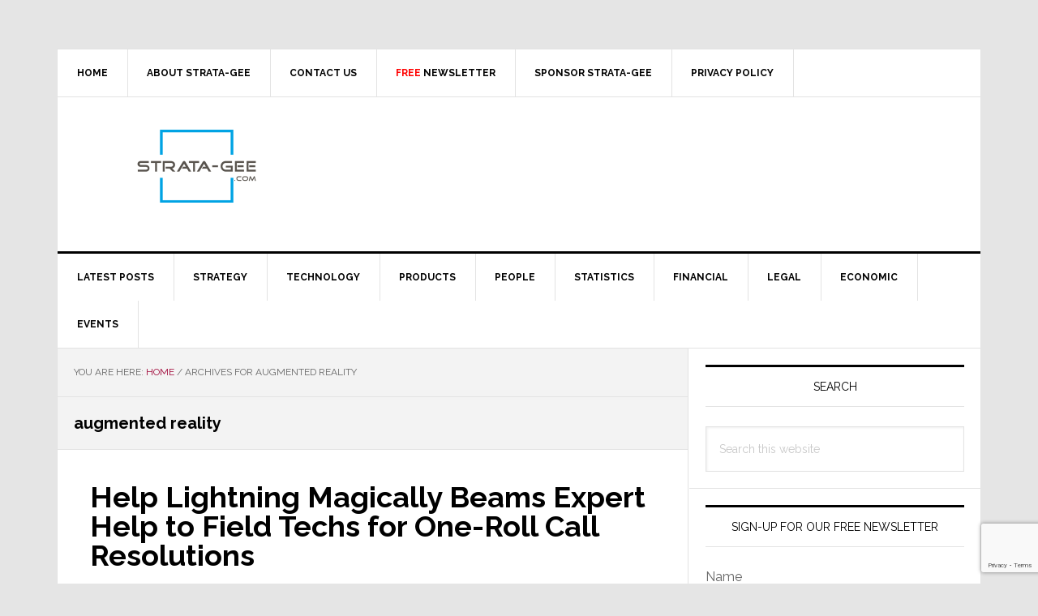

--- FILE ---
content_type: text/html; charset=utf-8
request_url: https://www.google.com/recaptcha/api2/anchor?ar=1&k=6LeZ-cYqAAAAAOQ3SQKDAeaxjUgr_ZflG9rRL-7V&co=aHR0cHM6Ly93d3cuc3RyYXRhLWdlZS5jb206NDQz&hl=en&v=PoyoqOPhxBO7pBk68S4YbpHZ&size=invisible&anchor-ms=20000&execute-ms=30000&cb=g75z8nlx2icm
body_size: 49096
content:
<!DOCTYPE HTML><html dir="ltr" lang="en"><head><meta http-equiv="Content-Type" content="text/html; charset=UTF-8">
<meta http-equiv="X-UA-Compatible" content="IE=edge">
<title>reCAPTCHA</title>
<style type="text/css">
/* cyrillic-ext */
@font-face {
  font-family: 'Roboto';
  font-style: normal;
  font-weight: 400;
  font-stretch: 100%;
  src: url(//fonts.gstatic.com/s/roboto/v48/KFO7CnqEu92Fr1ME7kSn66aGLdTylUAMa3GUBHMdazTgWw.woff2) format('woff2');
  unicode-range: U+0460-052F, U+1C80-1C8A, U+20B4, U+2DE0-2DFF, U+A640-A69F, U+FE2E-FE2F;
}
/* cyrillic */
@font-face {
  font-family: 'Roboto';
  font-style: normal;
  font-weight: 400;
  font-stretch: 100%;
  src: url(//fonts.gstatic.com/s/roboto/v48/KFO7CnqEu92Fr1ME7kSn66aGLdTylUAMa3iUBHMdazTgWw.woff2) format('woff2');
  unicode-range: U+0301, U+0400-045F, U+0490-0491, U+04B0-04B1, U+2116;
}
/* greek-ext */
@font-face {
  font-family: 'Roboto';
  font-style: normal;
  font-weight: 400;
  font-stretch: 100%;
  src: url(//fonts.gstatic.com/s/roboto/v48/KFO7CnqEu92Fr1ME7kSn66aGLdTylUAMa3CUBHMdazTgWw.woff2) format('woff2');
  unicode-range: U+1F00-1FFF;
}
/* greek */
@font-face {
  font-family: 'Roboto';
  font-style: normal;
  font-weight: 400;
  font-stretch: 100%;
  src: url(//fonts.gstatic.com/s/roboto/v48/KFO7CnqEu92Fr1ME7kSn66aGLdTylUAMa3-UBHMdazTgWw.woff2) format('woff2');
  unicode-range: U+0370-0377, U+037A-037F, U+0384-038A, U+038C, U+038E-03A1, U+03A3-03FF;
}
/* math */
@font-face {
  font-family: 'Roboto';
  font-style: normal;
  font-weight: 400;
  font-stretch: 100%;
  src: url(//fonts.gstatic.com/s/roboto/v48/KFO7CnqEu92Fr1ME7kSn66aGLdTylUAMawCUBHMdazTgWw.woff2) format('woff2');
  unicode-range: U+0302-0303, U+0305, U+0307-0308, U+0310, U+0312, U+0315, U+031A, U+0326-0327, U+032C, U+032F-0330, U+0332-0333, U+0338, U+033A, U+0346, U+034D, U+0391-03A1, U+03A3-03A9, U+03B1-03C9, U+03D1, U+03D5-03D6, U+03F0-03F1, U+03F4-03F5, U+2016-2017, U+2034-2038, U+203C, U+2040, U+2043, U+2047, U+2050, U+2057, U+205F, U+2070-2071, U+2074-208E, U+2090-209C, U+20D0-20DC, U+20E1, U+20E5-20EF, U+2100-2112, U+2114-2115, U+2117-2121, U+2123-214F, U+2190, U+2192, U+2194-21AE, U+21B0-21E5, U+21F1-21F2, U+21F4-2211, U+2213-2214, U+2216-22FF, U+2308-230B, U+2310, U+2319, U+231C-2321, U+2336-237A, U+237C, U+2395, U+239B-23B7, U+23D0, U+23DC-23E1, U+2474-2475, U+25AF, U+25B3, U+25B7, U+25BD, U+25C1, U+25CA, U+25CC, U+25FB, U+266D-266F, U+27C0-27FF, U+2900-2AFF, U+2B0E-2B11, U+2B30-2B4C, U+2BFE, U+3030, U+FF5B, U+FF5D, U+1D400-1D7FF, U+1EE00-1EEFF;
}
/* symbols */
@font-face {
  font-family: 'Roboto';
  font-style: normal;
  font-weight: 400;
  font-stretch: 100%;
  src: url(//fonts.gstatic.com/s/roboto/v48/KFO7CnqEu92Fr1ME7kSn66aGLdTylUAMaxKUBHMdazTgWw.woff2) format('woff2');
  unicode-range: U+0001-000C, U+000E-001F, U+007F-009F, U+20DD-20E0, U+20E2-20E4, U+2150-218F, U+2190, U+2192, U+2194-2199, U+21AF, U+21E6-21F0, U+21F3, U+2218-2219, U+2299, U+22C4-22C6, U+2300-243F, U+2440-244A, U+2460-24FF, U+25A0-27BF, U+2800-28FF, U+2921-2922, U+2981, U+29BF, U+29EB, U+2B00-2BFF, U+4DC0-4DFF, U+FFF9-FFFB, U+10140-1018E, U+10190-1019C, U+101A0, U+101D0-101FD, U+102E0-102FB, U+10E60-10E7E, U+1D2C0-1D2D3, U+1D2E0-1D37F, U+1F000-1F0FF, U+1F100-1F1AD, U+1F1E6-1F1FF, U+1F30D-1F30F, U+1F315, U+1F31C, U+1F31E, U+1F320-1F32C, U+1F336, U+1F378, U+1F37D, U+1F382, U+1F393-1F39F, U+1F3A7-1F3A8, U+1F3AC-1F3AF, U+1F3C2, U+1F3C4-1F3C6, U+1F3CA-1F3CE, U+1F3D4-1F3E0, U+1F3ED, U+1F3F1-1F3F3, U+1F3F5-1F3F7, U+1F408, U+1F415, U+1F41F, U+1F426, U+1F43F, U+1F441-1F442, U+1F444, U+1F446-1F449, U+1F44C-1F44E, U+1F453, U+1F46A, U+1F47D, U+1F4A3, U+1F4B0, U+1F4B3, U+1F4B9, U+1F4BB, U+1F4BF, U+1F4C8-1F4CB, U+1F4D6, U+1F4DA, U+1F4DF, U+1F4E3-1F4E6, U+1F4EA-1F4ED, U+1F4F7, U+1F4F9-1F4FB, U+1F4FD-1F4FE, U+1F503, U+1F507-1F50B, U+1F50D, U+1F512-1F513, U+1F53E-1F54A, U+1F54F-1F5FA, U+1F610, U+1F650-1F67F, U+1F687, U+1F68D, U+1F691, U+1F694, U+1F698, U+1F6AD, U+1F6B2, U+1F6B9-1F6BA, U+1F6BC, U+1F6C6-1F6CF, U+1F6D3-1F6D7, U+1F6E0-1F6EA, U+1F6F0-1F6F3, U+1F6F7-1F6FC, U+1F700-1F7FF, U+1F800-1F80B, U+1F810-1F847, U+1F850-1F859, U+1F860-1F887, U+1F890-1F8AD, U+1F8B0-1F8BB, U+1F8C0-1F8C1, U+1F900-1F90B, U+1F93B, U+1F946, U+1F984, U+1F996, U+1F9E9, U+1FA00-1FA6F, U+1FA70-1FA7C, U+1FA80-1FA89, U+1FA8F-1FAC6, U+1FACE-1FADC, U+1FADF-1FAE9, U+1FAF0-1FAF8, U+1FB00-1FBFF;
}
/* vietnamese */
@font-face {
  font-family: 'Roboto';
  font-style: normal;
  font-weight: 400;
  font-stretch: 100%;
  src: url(//fonts.gstatic.com/s/roboto/v48/KFO7CnqEu92Fr1ME7kSn66aGLdTylUAMa3OUBHMdazTgWw.woff2) format('woff2');
  unicode-range: U+0102-0103, U+0110-0111, U+0128-0129, U+0168-0169, U+01A0-01A1, U+01AF-01B0, U+0300-0301, U+0303-0304, U+0308-0309, U+0323, U+0329, U+1EA0-1EF9, U+20AB;
}
/* latin-ext */
@font-face {
  font-family: 'Roboto';
  font-style: normal;
  font-weight: 400;
  font-stretch: 100%;
  src: url(//fonts.gstatic.com/s/roboto/v48/KFO7CnqEu92Fr1ME7kSn66aGLdTylUAMa3KUBHMdazTgWw.woff2) format('woff2');
  unicode-range: U+0100-02BA, U+02BD-02C5, U+02C7-02CC, U+02CE-02D7, U+02DD-02FF, U+0304, U+0308, U+0329, U+1D00-1DBF, U+1E00-1E9F, U+1EF2-1EFF, U+2020, U+20A0-20AB, U+20AD-20C0, U+2113, U+2C60-2C7F, U+A720-A7FF;
}
/* latin */
@font-face {
  font-family: 'Roboto';
  font-style: normal;
  font-weight: 400;
  font-stretch: 100%;
  src: url(//fonts.gstatic.com/s/roboto/v48/KFO7CnqEu92Fr1ME7kSn66aGLdTylUAMa3yUBHMdazQ.woff2) format('woff2');
  unicode-range: U+0000-00FF, U+0131, U+0152-0153, U+02BB-02BC, U+02C6, U+02DA, U+02DC, U+0304, U+0308, U+0329, U+2000-206F, U+20AC, U+2122, U+2191, U+2193, U+2212, U+2215, U+FEFF, U+FFFD;
}
/* cyrillic-ext */
@font-face {
  font-family: 'Roboto';
  font-style: normal;
  font-weight: 500;
  font-stretch: 100%;
  src: url(//fonts.gstatic.com/s/roboto/v48/KFO7CnqEu92Fr1ME7kSn66aGLdTylUAMa3GUBHMdazTgWw.woff2) format('woff2');
  unicode-range: U+0460-052F, U+1C80-1C8A, U+20B4, U+2DE0-2DFF, U+A640-A69F, U+FE2E-FE2F;
}
/* cyrillic */
@font-face {
  font-family: 'Roboto';
  font-style: normal;
  font-weight: 500;
  font-stretch: 100%;
  src: url(//fonts.gstatic.com/s/roboto/v48/KFO7CnqEu92Fr1ME7kSn66aGLdTylUAMa3iUBHMdazTgWw.woff2) format('woff2');
  unicode-range: U+0301, U+0400-045F, U+0490-0491, U+04B0-04B1, U+2116;
}
/* greek-ext */
@font-face {
  font-family: 'Roboto';
  font-style: normal;
  font-weight: 500;
  font-stretch: 100%;
  src: url(//fonts.gstatic.com/s/roboto/v48/KFO7CnqEu92Fr1ME7kSn66aGLdTylUAMa3CUBHMdazTgWw.woff2) format('woff2');
  unicode-range: U+1F00-1FFF;
}
/* greek */
@font-face {
  font-family: 'Roboto';
  font-style: normal;
  font-weight: 500;
  font-stretch: 100%;
  src: url(//fonts.gstatic.com/s/roboto/v48/KFO7CnqEu92Fr1ME7kSn66aGLdTylUAMa3-UBHMdazTgWw.woff2) format('woff2');
  unicode-range: U+0370-0377, U+037A-037F, U+0384-038A, U+038C, U+038E-03A1, U+03A3-03FF;
}
/* math */
@font-face {
  font-family: 'Roboto';
  font-style: normal;
  font-weight: 500;
  font-stretch: 100%;
  src: url(//fonts.gstatic.com/s/roboto/v48/KFO7CnqEu92Fr1ME7kSn66aGLdTylUAMawCUBHMdazTgWw.woff2) format('woff2');
  unicode-range: U+0302-0303, U+0305, U+0307-0308, U+0310, U+0312, U+0315, U+031A, U+0326-0327, U+032C, U+032F-0330, U+0332-0333, U+0338, U+033A, U+0346, U+034D, U+0391-03A1, U+03A3-03A9, U+03B1-03C9, U+03D1, U+03D5-03D6, U+03F0-03F1, U+03F4-03F5, U+2016-2017, U+2034-2038, U+203C, U+2040, U+2043, U+2047, U+2050, U+2057, U+205F, U+2070-2071, U+2074-208E, U+2090-209C, U+20D0-20DC, U+20E1, U+20E5-20EF, U+2100-2112, U+2114-2115, U+2117-2121, U+2123-214F, U+2190, U+2192, U+2194-21AE, U+21B0-21E5, U+21F1-21F2, U+21F4-2211, U+2213-2214, U+2216-22FF, U+2308-230B, U+2310, U+2319, U+231C-2321, U+2336-237A, U+237C, U+2395, U+239B-23B7, U+23D0, U+23DC-23E1, U+2474-2475, U+25AF, U+25B3, U+25B7, U+25BD, U+25C1, U+25CA, U+25CC, U+25FB, U+266D-266F, U+27C0-27FF, U+2900-2AFF, U+2B0E-2B11, U+2B30-2B4C, U+2BFE, U+3030, U+FF5B, U+FF5D, U+1D400-1D7FF, U+1EE00-1EEFF;
}
/* symbols */
@font-face {
  font-family: 'Roboto';
  font-style: normal;
  font-weight: 500;
  font-stretch: 100%;
  src: url(//fonts.gstatic.com/s/roboto/v48/KFO7CnqEu92Fr1ME7kSn66aGLdTylUAMaxKUBHMdazTgWw.woff2) format('woff2');
  unicode-range: U+0001-000C, U+000E-001F, U+007F-009F, U+20DD-20E0, U+20E2-20E4, U+2150-218F, U+2190, U+2192, U+2194-2199, U+21AF, U+21E6-21F0, U+21F3, U+2218-2219, U+2299, U+22C4-22C6, U+2300-243F, U+2440-244A, U+2460-24FF, U+25A0-27BF, U+2800-28FF, U+2921-2922, U+2981, U+29BF, U+29EB, U+2B00-2BFF, U+4DC0-4DFF, U+FFF9-FFFB, U+10140-1018E, U+10190-1019C, U+101A0, U+101D0-101FD, U+102E0-102FB, U+10E60-10E7E, U+1D2C0-1D2D3, U+1D2E0-1D37F, U+1F000-1F0FF, U+1F100-1F1AD, U+1F1E6-1F1FF, U+1F30D-1F30F, U+1F315, U+1F31C, U+1F31E, U+1F320-1F32C, U+1F336, U+1F378, U+1F37D, U+1F382, U+1F393-1F39F, U+1F3A7-1F3A8, U+1F3AC-1F3AF, U+1F3C2, U+1F3C4-1F3C6, U+1F3CA-1F3CE, U+1F3D4-1F3E0, U+1F3ED, U+1F3F1-1F3F3, U+1F3F5-1F3F7, U+1F408, U+1F415, U+1F41F, U+1F426, U+1F43F, U+1F441-1F442, U+1F444, U+1F446-1F449, U+1F44C-1F44E, U+1F453, U+1F46A, U+1F47D, U+1F4A3, U+1F4B0, U+1F4B3, U+1F4B9, U+1F4BB, U+1F4BF, U+1F4C8-1F4CB, U+1F4D6, U+1F4DA, U+1F4DF, U+1F4E3-1F4E6, U+1F4EA-1F4ED, U+1F4F7, U+1F4F9-1F4FB, U+1F4FD-1F4FE, U+1F503, U+1F507-1F50B, U+1F50D, U+1F512-1F513, U+1F53E-1F54A, U+1F54F-1F5FA, U+1F610, U+1F650-1F67F, U+1F687, U+1F68D, U+1F691, U+1F694, U+1F698, U+1F6AD, U+1F6B2, U+1F6B9-1F6BA, U+1F6BC, U+1F6C6-1F6CF, U+1F6D3-1F6D7, U+1F6E0-1F6EA, U+1F6F0-1F6F3, U+1F6F7-1F6FC, U+1F700-1F7FF, U+1F800-1F80B, U+1F810-1F847, U+1F850-1F859, U+1F860-1F887, U+1F890-1F8AD, U+1F8B0-1F8BB, U+1F8C0-1F8C1, U+1F900-1F90B, U+1F93B, U+1F946, U+1F984, U+1F996, U+1F9E9, U+1FA00-1FA6F, U+1FA70-1FA7C, U+1FA80-1FA89, U+1FA8F-1FAC6, U+1FACE-1FADC, U+1FADF-1FAE9, U+1FAF0-1FAF8, U+1FB00-1FBFF;
}
/* vietnamese */
@font-face {
  font-family: 'Roboto';
  font-style: normal;
  font-weight: 500;
  font-stretch: 100%;
  src: url(//fonts.gstatic.com/s/roboto/v48/KFO7CnqEu92Fr1ME7kSn66aGLdTylUAMa3OUBHMdazTgWw.woff2) format('woff2');
  unicode-range: U+0102-0103, U+0110-0111, U+0128-0129, U+0168-0169, U+01A0-01A1, U+01AF-01B0, U+0300-0301, U+0303-0304, U+0308-0309, U+0323, U+0329, U+1EA0-1EF9, U+20AB;
}
/* latin-ext */
@font-face {
  font-family: 'Roboto';
  font-style: normal;
  font-weight: 500;
  font-stretch: 100%;
  src: url(//fonts.gstatic.com/s/roboto/v48/KFO7CnqEu92Fr1ME7kSn66aGLdTylUAMa3KUBHMdazTgWw.woff2) format('woff2');
  unicode-range: U+0100-02BA, U+02BD-02C5, U+02C7-02CC, U+02CE-02D7, U+02DD-02FF, U+0304, U+0308, U+0329, U+1D00-1DBF, U+1E00-1E9F, U+1EF2-1EFF, U+2020, U+20A0-20AB, U+20AD-20C0, U+2113, U+2C60-2C7F, U+A720-A7FF;
}
/* latin */
@font-face {
  font-family: 'Roboto';
  font-style: normal;
  font-weight: 500;
  font-stretch: 100%;
  src: url(//fonts.gstatic.com/s/roboto/v48/KFO7CnqEu92Fr1ME7kSn66aGLdTylUAMa3yUBHMdazQ.woff2) format('woff2');
  unicode-range: U+0000-00FF, U+0131, U+0152-0153, U+02BB-02BC, U+02C6, U+02DA, U+02DC, U+0304, U+0308, U+0329, U+2000-206F, U+20AC, U+2122, U+2191, U+2193, U+2212, U+2215, U+FEFF, U+FFFD;
}
/* cyrillic-ext */
@font-face {
  font-family: 'Roboto';
  font-style: normal;
  font-weight: 900;
  font-stretch: 100%;
  src: url(//fonts.gstatic.com/s/roboto/v48/KFO7CnqEu92Fr1ME7kSn66aGLdTylUAMa3GUBHMdazTgWw.woff2) format('woff2');
  unicode-range: U+0460-052F, U+1C80-1C8A, U+20B4, U+2DE0-2DFF, U+A640-A69F, U+FE2E-FE2F;
}
/* cyrillic */
@font-face {
  font-family: 'Roboto';
  font-style: normal;
  font-weight: 900;
  font-stretch: 100%;
  src: url(//fonts.gstatic.com/s/roboto/v48/KFO7CnqEu92Fr1ME7kSn66aGLdTylUAMa3iUBHMdazTgWw.woff2) format('woff2');
  unicode-range: U+0301, U+0400-045F, U+0490-0491, U+04B0-04B1, U+2116;
}
/* greek-ext */
@font-face {
  font-family: 'Roboto';
  font-style: normal;
  font-weight: 900;
  font-stretch: 100%;
  src: url(//fonts.gstatic.com/s/roboto/v48/KFO7CnqEu92Fr1ME7kSn66aGLdTylUAMa3CUBHMdazTgWw.woff2) format('woff2');
  unicode-range: U+1F00-1FFF;
}
/* greek */
@font-face {
  font-family: 'Roboto';
  font-style: normal;
  font-weight: 900;
  font-stretch: 100%;
  src: url(//fonts.gstatic.com/s/roboto/v48/KFO7CnqEu92Fr1ME7kSn66aGLdTylUAMa3-UBHMdazTgWw.woff2) format('woff2');
  unicode-range: U+0370-0377, U+037A-037F, U+0384-038A, U+038C, U+038E-03A1, U+03A3-03FF;
}
/* math */
@font-face {
  font-family: 'Roboto';
  font-style: normal;
  font-weight: 900;
  font-stretch: 100%;
  src: url(//fonts.gstatic.com/s/roboto/v48/KFO7CnqEu92Fr1ME7kSn66aGLdTylUAMawCUBHMdazTgWw.woff2) format('woff2');
  unicode-range: U+0302-0303, U+0305, U+0307-0308, U+0310, U+0312, U+0315, U+031A, U+0326-0327, U+032C, U+032F-0330, U+0332-0333, U+0338, U+033A, U+0346, U+034D, U+0391-03A1, U+03A3-03A9, U+03B1-03C9, U+03D1, U+03D5-03D6, U+03F0-03F1, U+03F4-03F5, U+2016-2017, U+2034-2038, U+203C, U+2040, U+2043, U+2047, U+2050, U+2057, U+205F, U+2070-2071, U+2074-208E, U+2090-209C, U+20D0-20DC, U+20E1, U+20E5-20EF, U+2100-2112, U+2114-2115, U+2117-2121, U+2123-214F, U+2190, U+2192, U+2194-21AE, U+21B0-21E5, U+21F1-21F2, U+21F4-2211, U+2213-2214, U+2216-22FF, U+2308-230B, U+2310, U+2319, U+231C-2321, U+2336-237A, U+237C, U+2395, U+239B-23B7, U+23D0, U+23DC-23E1, U+2474-2475, U+25AF, U+25B3, U+25B7, U+25BD, U+25C1, U+25CA, U+25CC, U+25FB, U+266D-266F, U+27C0-27FF, U+2900-2AFF, U+2B0E-2B11, U+2B30-2B4C, U+2BFE, U+3030, U+FF5B, U+FF5D, U+1D400-1D7FF, U+1EE00-1EEFF;
}
/* symbols */
@font-face {
  font-family: 'Roboto';
  font-style: normal;
  font-weight: 900;
  font-stretch: 100%;
  src: url(//fonts.gstatic.com/s/roboto/v48/KFO7CnqEu92Fr1ME7kSn66aGLdTylUAMaxKUBHMdazTgWw.woff2) format('woff2');
  unicode-range: U+0001-000C, U+000E-001F, U+007F-009F, U+20DD-20E0, U+20E2-20E4, U+2150-218F, U+2190, U+2192, U+2194-2199, U+21AF, U+21E6-21F0, U+21F3, U+2218-2219, U+2299, U+22C4-22C6, U+2300-243F, U+2440-244A, U+2460-24FF, U+25A0-27BF, U+2800-28FF, U+2921-2922, U+2981, U+29BF, U+29EB, U+2B00-2BFF, U+4DC0-4DFF, U+FFF9-FFFB, U+10140-1018E, U+10190-1019C, U+101A0, U+101D0-101FD, U+102E0-102FB, U+10E60-10E7E, U+1D2C0-1D2D3, U+1D2E0-1D37F, U+1F000-1F0FF, U+1F100-1F1AD, U+1F1E6-1F1FF, U+1F30D-1F30F, U+1F315, U+1F31C, U+1F31E, U+1F320-1F32C, U+1F336, U+1F378, U+1F37D, U+1F382, U+1F393-1F39F, U+1F3A7-1F3A8, U+1F3AC-1F3AF, U+1F3C2, U+1F3C4-1F3C6, U+1F3CA-1F3CE, U+1F3D4-1F3E0, U+1F3ED, U+1F3F1-1F3F3, U+1F3F5-1F3F7, U+1F408, U+1F415, U+1F41F, U+1F426, U+1F43F, U+1F441-1F442, U+1F444, U+1F446-1F449, U+1F44C-1F44E, U+1F453, U+1F46A, U+1F47D, U+1F4A3, U+1F4B0, U+1F4B3, U+1F4B9, U+1F4BB, U+1F4BF, U+1F4C8-1F4CB, U+1F4D6, U+1F4DA, U+1F4DF, U+1F4E3-1F4E6, U+1F4EA-1F4ED, U+1F4F7, U+1F4F9-1F4FB, U+1F4FD-1F4FE, U+1F503, U+1F507-1F50B, U+1F50D, U+1F512-1F513, U+1F53E-1F54A, U+1F54F-1F5FA, U+1F610, U+1F650-1F67F, U+1F687, U+1F68D, U+1F691, U+1F694, U+1F698, U+1F6AD, U+1F6B2, U+1F6B9-1F6BA, U+1F6BC, U+1F6C6-1F6CF, U+1F6D3-1F6D7, U+1F6E0-1F6EA, U+1F6F0-1F6F3, U+1F6F7-1F6FC, U+1F700-1F7FF, U+1F800-1F80B, U+1F810-1F847, U+1F850-1F859, U+1F860-1F887, U+1F890-1F8AD, U+1F8B0-1F8BB, U+1F8C0-1F8C1, U+1F900-1F90B, U+1F93B, U+1F946, U+1F984, U+1F996, U+1F9E9, U+1FA00-1FA6F, U+1FA70-1FA7C, U+1FA80-1FA89, U+1FA8F-1FAC6, U+1FACE-1FADC, U+1FADF-1FAE9, U+1FAF0-1FAF8, U+1FB00-1FBFF;
}
/* vietnamese */
@font-face {
  font-family: 'Roboto';
  font-style: normal;
  font-weight: 900;
  font-stretch: 100%;
  src: url(//fonts.gstatic.com/s/roboto/v48/KFO7CnqEu92Fr1ME7kSn66aGLdTylUAMa3OUBHMdazTgWw.woff2) format('woff2');
  unicode-range: U+0102-0103, U+0110-0111, U+0128-0129, U+0168-0169, U+01A0-01A1, U+01AF-01B0, U+0300-0301, U+0303-0304, U+0308-0309, U+0323, U+0329, U+1EA0-1EF9, U+20AB;
}
/* latin-ext */
@font-face {
  font-family: 'Roboto';
  font-style: normal;
  font-weight: 900;
  font-stretch: 100%;
  src: url(//fonts.gstatic.com/s/roboto/v48/KFO7CnqEu92Fr1ME7kSn66aGLdTylUAMa3KUBHMdazTgWw.woff2) format('woff2');
  unicode-range: U+0100-02BA, U+02BD-02C5, U+02C7-02CC, U+02CE-02D7, U+02DD-02FF, U+0304, U+0308, U+0329, U+1D00-1DBF, U+1E00-1E9F, U+1EF2-1EFF, U+2020, U+20A0-20AB, U+20AD-20C0, U+2113, U+2C60-2C7F, U+A720-A7FF;
}
/* latin */
@font-face {
  font-family: 'Roboto';
  font-style: normal;
  font-weight: 900;
  font-stretch: 100%;
  src: url(//fonts.gstatic.com/s/roboto/v48/KFO7CnqEu92Fr1ME7kSn66aGLdTylUAMa3yUBHMdazQ.woff2) format('woff2');
  unicode-range: U+0000-00FF, U+0131, U+0152-0153, U+02BB-02BC, U+02C6, U+02DA, U+02DC, U+0304, U+0308, U+0329, U+2000-206F, U+20AC, U+2122, U+2191, U+2193, U+2212, U+2215, U+FEFF, U+FFFD;
}

</style>
<link rel="stylesheet" type="text/css" href="https://www.gstatic.com/recaptcha/releases/PoyoqOPhxBO7pBk68S4YbpHZ/styles__ltr.css">
<script nonce="rLqmiIkArKQSfUzPV0nxUg" type="text/javascript">window['__recaptcha_api'] = 'https://www.google.com/recaptcha/api2/';</script>
<script type="text/javascript" src="https://www.gstatic.com/recaptcha/releases/PoyoqOPhxBO7pBk68S4YbpHZ/recaptcha__en.js" nonce="rLqmiIkArKQSfUzPV0nxUg">
      
    </script></head>
<body><div id="rc-anchor-alert" class="rc-anchor-alert"></div>
<input type="hidden" id="recaptcha-token" value="[base64]">
<script type="text/javascript" nonce="rLqmiIkArKQSfUzPV0nxUg">
      recaptcha.anchor.Main.init("[\x22ainput\x22,[\x22bgdata\x22,\x22\x22,\[base64]/[base64]/MjU1Ong/[base64]/[base64]/[base64]/[base64]/[base64]/[base64]/[base64]/[base64]/[base64]/[base64]/[base64]/[base64]/[base64]/[base64]/[base64]\\u003d\x22,\[base64]\\u003d\x22,\x22wrfCj8OdWcO4ZT3CvMOZw7FFw7/[base64]/Cm8KSUMOnWcOyLsKoH8O9wqlOOCHDlcOqJWDDocKbw4w2K8OLw4Nmwq/[base64]/[base64]/DtR8NG8O8QlsHw4vCpmzCocOtC2XChmFnw4FuwoHCpsKBwqHCvsKneyjCrE/Cq8Kow7TCgsO9a8O3w7gYwovCssK/IkYfUzIYI8KXwqXCo3vDnlTCjxEswo0qwpLClsOoLcKvGAHDllULb8OAwqDCtUxRVGktwrDCvwh3w6N0UW3DgwzCnXE/GcKaw4HDssKNw7o5IXDDoMOBwqLCksO/AsOZUMO/f8Kww6fDkFTDmyrDscOxMMKqLA3CkhN2IMOdwp8jEMOEwrssE8K9w5pOwpBuKMOuwqDDjMKTSTcSw5DDlsKvOg3Dh1XCn8OkETXDiwhWLVNJw7nCnXjDtCTDuQgnR1/DmwrChExBdiwjw6bDkMOEbnPDh15ZGxJye8OAwofDs1pbw403w7sUw7U7wrLCkcKzKiPDssKlwos6wq3Dr1MEw7VrBFw3XVbCqkjChkQ0w645RsO7JBs0w6vCucOXwpPDrCw7GsOXw41nUkMXwqbCpMK+wo3DvsOew4jChMO/w4HDtcKranNhwrjCvSt1HTHDvMOAMcOjw4fDmcODw6ARw6HCisKJwpDCvsK7AWLCqQdQw6HCglDCl2nCg8Oaw64SZsKhcMKfBn7CoAcpw5/Cm8OawrZXw7TDk8KRwpvDvUg3HcO4worCo8KAw6UwcMOOZV/[base64]/Cm8ODwqHDmETDm8O2w5LDj0PCkFjCqMKjABZnw78+YUfCpsOZw5PChm/Dsm3DjMOLBiJowo84woU7aSENVGUSSht1FcKDMsORLsKFwqnClyHCo8Omw79FVgx8DXHCvF8Aw6XChsOEw7TCiEchwq/DrQBjw4TCuitcw4YRWcKuwoB1G8Kaw5EKbSUcw4bCp1xCMV8ZYsK9w4FodScyF8KeV2fDtcKRKQnChcKJMsODJVLDr8KCw7V0NcOFw7YswqLDhmpBw47CkWfDhG/Ch8Kew7/CqBllLcOcw7FXUDXDmMOtOXYowpA1WsOMEiZudMKnwosvfMO0w7HCn1rDssKCwpoowr5LI8KDwpM5YmtgAARew4o6cgrDlk4kw5bDpsOVXWEvMMKgCcK/[base64]/Dh8O/wpnCnh7DpD/CuD3Cq8Obw7tMw7kiw6bCr2rDucKPdMKAw4M6OG5Ew6VMw6Njc0cIP8KCwpsBw77DoHFkwq3Dvj3Cs2rCjlc4wqPChMKyw5/CuC0Xwq5aw55EOMOhwo/[base64]/ClGQoF8O5wrLDs3oRw7fCuWjCuMKXPXXDk8ODNl1xZVE2DMKQworDqH3Co8Ogw4DDsmLDpMOaSSnDkitMwqJnw5VEwoXCtsK0wo0TXsKlfg/[base64]/DucOZw5MEwockw7HDk04HPcKgwqfDlVkyNcO4aMKqPw7Dr8KEcxrCssKzw60dwocvITHCp8O8w6kPTMOnw6QPOsOKV8OMEcOzPwZUw5AXwrlHw5jCjUfDuBTCoMOnwpnCs8KjHsOVw7PCnj3CiMODUcO1eWMWLQI0O8KzwoPCr0Ytw7/[base64]/AAogXRjDkMOycybDqMOSwrotw4zDjnUEw44vwr7CkQrCpcOJw6HCrcKWDcOLAMOlF8OSCcK+w598YMOKw6zDkUFkecOGHMKfQMOyLMOpCwbDucKwwqc3A0TCi37CiMKQw6PDjBE1wo9pwoDDvCDCiV5ywprCusONw6/DvG4lw5BZKsOnKMONwpYGWcONLhgZwo7Cul/DscK6woNnNcKEeHghwrIGw6dQXjHCpSs7w5I/w7lWw5nCvi/CvVJdw7DDtBx5AGjCiigTwojCuhXDgWXCvMO2GU4AwpfCoRzDlDnDmcKGw4/[base64]/wpgiFMKWZsOHSz50JsOfdUFYwodqw55DQcKvS8O1w6LCi2vCuikAJcOlwpbCkS1ZccK1D8O4bUQ5w7LDu8OtFV7DisKmw404VTDDhsK2w4tEW8KscCXDt11TwqYowprDkMO+fMOtw6jCgsKlwr7CmlBsw5PCmsKyN2/DnsOew5h+IsKkOjU6KsKRA8Krw4bDlDckMMKVM8OUw6XChkbDnMOwR8OlGi/CrcK/GMKjw4QydgY6NsKbJcOAwqXCocK9wqBmMsKJacOdw6hnw4vDq8K5MmjDoR1lwohCL1Ahw6XDmg7DssOJJXY4wpEcOlDDncOIwo7CrsOZwofCvcKrwo3DiQgRw6HChWPCusOywqkbQQzCg8Oywp7Co8K9wplEwo/DiUwrXmDDiRTCoWABbGPDugkBwozCvT0LHMOWN31KWMKOwobDjcOgw4TDqWkKacOmJcK3ZMOaw7NrDcKhG8K1wobDrEfDrcO4wo9ewr/CiW8ZFFDCmcOMw4NUQX49w7B/[base64]/[base64]/DuzsPAMK6U8K0dMKFw5dmK27Co8OWwqfCvMOWwr3CncOSw6MnT8O/wqjDucO7IRDCoMKFecOhw691woXCpcK9wqt6KcOHQ8K8wqUrwrfCvcKgSVjDssKxw5bDoHUnwqsZQMKowphpRVPDqsOLBVplw4zCgBxGwo/DvBLCtSzDiFjCkhd6wqvCusKSw4zCrcOQwoBzHsOQfsKOScKXKRLCtsKbcnlhwqTCnzk/[base64]/CgcKkwosaw7xIwqnCtMKjd3nDvcK6IW1hw5NWHT42w7vDhXLCrUrDjcO3wpczX1rCrgBow7HClFPDpcKJQ8OeYcK1VRXCq8KhYVfDqV4vScKZX8OZw6wmwoFnEyl1wrNbw6oLYcODPcKAwoNYOsOyw4/CpsKMLyt8w7lNw4PDnTF1w77DocKkHx/CmsKEw4wUYMOqDsKfwrbDkMOcJsOwTRp7wr8aD8OLdsOqw5rDtwQ8wphMFSEZw7/DpcKBMcO9woRbw6nDk8Obw5nCtXldN8KoXcO8IBTDnVXCqMOFwpbDo8K1wpPDr8OoH0N7woRiRgRLQMOrUCbCmsOdc8KKTcKfw6LCmzHCmCQew4Vfwp9Ow7/DrncZS8KMwpzDildOw7FYHsOowrHCpMO5w5hIEMKgZgtWwr/Ct8KZZsO8QcObZsO0wrMMw67Dk354w55sCCMzw4vDs8OawoXCnDR4fsOcwrDDgsK8Z8OqEsOPQgoqw79Mw7vCt8K2w5XDgMOXLMOzw4MfwqcNZcOwwpnChXRkbMOCFsO7wpNmV0vDgU/Dr0zDjU7DpsKCw7pjw6LDnMOyw6xMLzbCvHjDnhp3wokmT2fCtnzCvcK1wopQCEQzw6PCv8K0w6HChMKcFjskw54Pwp15BDlwT8OaTlzDkcKvw7HCncKkw5jClMOCwpnCuDXCtcO/FTfCuxMUGmtYwq/DkMKEOcKHBMKpcW/DscKXw44hQ8OwIE8oUcKMUsOkSETCmn7CncOIwoXDmsKtDcOnwprDvsKawqzDgVARw7IAw54yP3MQUixFwp3DoWTCmlrCpg/DpxbDvz7CryPCrMOUwoFdP3fDglxFJ8Klw4UnwqDCqsKowqxkwrgNN8OKF8K0wpZ/[base64]/DjzfDqsKxw75yOcOrE8KAY8Kbe2TDnMO5fwpILSgNw5B7wpHDoMOnwogyw4DClz4Mw5fCvMOCwqbDj8OSwobCtcKFE8KkLMKSZ2A4UsOxEsKgUMO/w6ANwpEgaXobYMKcw40zcMK1w7vDvsOWwqQEBC/DvcOlN8Otw6bDnnTDlAwkwroWwpxSwpgRKMO0Q8KRw6gYUGTDpVnCi3fCl8OORCB8YyIew6jCtGxMF8KvwqZpwqkfwr7DsE/DlMOxLsKhd8KgDcOlwqYkwqsscl44PHJ7wocNw5scw7k/ZR/Di8KuK8Omw4xXwozClsKhw7bChEliwpnCqMKkCMKkwpXCo8KbB1/DjELDkMKGwpvDscKIQcO5HijCmcKIwqzDugDCt8OfMDjCvsKwbm0iw7c+w4/DoWjCs0bDjMKow4kwKQHCr1XCqsO+ecKadcK2asO7RHPDj3xHw4FXQ8OGR0F3ZVdfwobCl8OFTGPDvsOzw4XDo8OEQmkkWijCvcO/R8OHBzsvLHptwoLCrDFyw43DhMOUGgYwwpPCvsKuwqUww44Kw4nCmmZQw68dOh9kw43Dk8KPwqXCv0XDqAAdTcK6I8O5wpXDq8Orw4wcH3hMfycKR8OleMKMLcO8GVzCrMKie8K8JMK8wqHDhiTCtCsdQHM2w7bDo8OpSR3CrcKpLUXCrMKcTBrDqD7Dnn/DriXCvMKhw5oRw6TCjH94cGLDrsOBfMKiwoJJfE/Cl8KYRDs7wq91Oxg0Cl50w7nDocO/wpVhwo7DhsKeOcKBX8K5Bh3CjMKpAMOFRMK7w74mBS3ClcOHR8OfPsK1woR3Hg90wo7DtAwNFsOvwq/DicKOwqJxw6nCuwVgBRsXIsK/KsKxw6QLwppIY8KrX2ZzwonCsUTDpmfDu8Kbw6nClcKGwr0Nw4FmScOTw57Ci8KPAHjCqRwUwrTDnnNxw7V1fsOSVcKhFjRQwrBNY8K5w6zCmsKjHcOHCMKdw6t9V0/[base64]/DuzPDmy3DsMOHwqxQw4rDjsOnwrpHw6lPwqkww4VXw73Dr8OUahTDgyHCvR3CosOMXMOHbsKYF8OCVcKFCMKua1tNSkvDh8KGM8OSw7AWGhZzBcOVwpAfAcOrHcKHI8K/wojCl8O8w4o3dsOSJyTCrQzDo07Cq3nCj0lHwqoTRnAlScKkwr/Di2bDmTdXwpPChkTDtMOCL8KbwqFVw57Dp8KDwpYxwr3CssKSw6lew7BGwpXDjsOSw6/CjiTDlTLCiMOkSxbCucKvKsOCwoTCkljClsKGw6YXU8Kew7IxK8OEc8O1wrIycMKVw6nDtsOYYhrCjn/DsXQ6wogedVA9dxbDtSDCpMKyJXtUw74Rwp1Ww7rDq8KmwosXBcKEwqp4wrsawq/CghHDvFPCocK3w7/DkQ/Co8Oew5TChwLCn8OxZ8KYNETCuWTCkFfDhsOnBnp1wr7DmcO0w4BCdxFiwq/DrF/DvMKIexzCkMOWw7LDvMK0woPCm8OhwpdHwqPChGfCiCfCv3DCosKhEDrDtMK5GMOSY8O7UXllw4DCnW/DtSEvwpvCp8OWwptpM8KCPQBaB8O2w7k1wr/[base64]/CrMKHIn4UYibCly/ClcOMwrHDqTLDu0lLw5AwUSIgEHBQb8K5woHDhxDCkB3DucOYw6UYwo1xwrYub8KnPsO4w7g8Gx08Pw3DlE1DQsOlwoxAwrrCssOnWsKbwqTCl8OQw5LCs8O1IsKBwoteScOkwoDCrMOtwpnDlsOewqggUsK5LcOowpXDmMOMw5xZwovCg8O9bh5/FUN9wrUtUXxOw683w6dXXHHChsOww7Q3wrMCXDLCqsKDVVXCujQ8wp7CvMKhSwPDqw8Owo/[base64]/CjMKxah3Ci8OwX2oNw7fClFfDoMKUfMKHRzbCkMK2wrzDu8K5wonCpwcfVSVsecKpTgpRwpBLR8OswpBJEnBFw6XCqRQOOx5ww7LDmcO6FsOXw4Nzw7d3w7cEwrrDlFBmJDdXPRR3ATTCtMOsQXIhI0/CvFfDmAHCnMOeM0cRG00vOsKkwoDDggRjEzYJw6bCu8ONB8Oxw4EqbcOcPEFPOlDCo8KAFTbCiCFoSMK5w5nCoMKtCMKlGsOScgvDvMOwwrHDohPDiHxLE8Krw73Dm8Oxw74ew74lw5vCg1TDjTZpWcOLwonCi8KDGBVjRsKRw6dJwrHDsVTCucK/d0wVwpAawrxhQcKiTQZWT8OlV8OHw5PDhRouwp12wrzDpkZIw58Sw53DucOuW8Kfw7fCt3c5w4kWLxo+wrbDgsOmw6XCicKuWQ7CuW7Cm8KfOzAmFSLDgsKyPsKFVzFVZxw0FCDCpcO9MiAtMmkrwq7DhCzCv8K7w7IZwr3Cj3gAw64LwpZ0BEDCsMOXUMO/wq3Co8OfUsOeDcK3Ozt4YiZ5Um9RworCpjXCiUg2ZRbDqsKZYknDv8K3P3HCkgB/bcKXQlbDjMKrwozCrEQ7d8KracODw54IwrXCjMOEfCMQwprCuMOKwokHbynCvcKdw4xBw6nCjsOIKcKVe2dlwrrDpcKPw6l+wqbDgl3DgyxRUMKrwqA9OG4BRcKue8OhwonDiMKlwrzDpsK/w4A6woTDr8OWQ8ObEsOnPR/[base64]/FsOwTcKLw7bCgUZrBcOwY2/CsEjDlifChngtwo4/LW3CosKKwp7DpcOuB8OXNsOjbMOUTsOmRVVGwpUaHWx6wqfCgsKVcGTDg8O9VcOwwqsFwpMXd8OvwqzDmsKVLcOmGADDrsKFGypNVVTCgFgIw7U5wrrDrcOCUcKNcsKzwqVXwrpJA15TBzjDisOLwqDDhsKyaHtDCsO1GAsCw5xWGHRgKsOWQ8OUKw/CqCPDlgJnwrfDpnjDix7CtWd9w4FfTWkaKcKRC8KxcR1hJR97OcO9wpzDux7DosOsw67Dul7CqMKYwpcfRVLClMK5FsKJQmo1w7VWwojCvMKiwo7CqsKsw59/XMOuw5FKW8ODA3dLZjPCqVjCrBTDgsKYwrjCicKVwo7CrSNoNMOVYSfDr8KmwpFcFU3DjXzDk1zDiMKUwqfDjMOdw71iEmvCuTbCg2B7AsKBwofDkTfCgEDCgnthGMOJw6koCx4gCcKawqEOw47CksOGw7tgwpjDjXohwqTDv0/CtsK/wqULU1HCj3DDl0bCvEnDgMOow4Vvwp7CrF9gFMK2N1jDl1FTQFjCrwHCpsOzw7fCmsKSwobDiFnCtmU+Z8O6wrTCtcO+TsKKw51Xw5HDgMKXwqUKwrUMw5MPdsO7w6sWf8OzwpwMw4JRZMKvw6I4w6nDvm51w5PDlMKSdXnClztzNQHChcOxbcOIw6XCtMOGwotOOH/Dp8Odw4LCl8K4WMOgDFnCuHdbwrxJw6zDlcOMwoLDocKvBsKfw6gtwpYfwqTCmMOBe2hna3V7wqwtwo4LwqXDusKaw63Dj13DgkTCs8OKOj/[base64]/wqvDvznDhSoOUsOtMR/CtWjClEQFGnHCosKywqgWw55PX8ObUzXCgsOuw4XDlMOUQkDDscOQwoNBw4xfGkJPMcOKUTdOwpDCi8OESA4WR1tbAcKMFMO3BC3CpRwuUMOiOcOlXEg7w7nDj8KAbsOYw4hbX2jDnkpMSX/DoMOUw4DDoRXCoh/CuWPDvsOoUT14TMKQaSJzw4IZwoHDosK/F8OMacKuPDgNwq7Dp1RVJcK2w5zDgcKeDsOOwo3ClMOPeVs4CsOgR8OSwoXCtVnDj8KPVTLCl8K/EXrDtsOBbm04wrRHw7g5wqLCv33Dj8OSw6loQMO1H8OxCsKxRcKuHsKea8OhEsK5wpgHwoAWwpoew5BSYMOITGnCo8OBYSQlHkIiXMKQa8KWHMOyw4xofTHDplTCsADChcO6woonRwbDlsO4wojCmsOrwr3Ci8O/w4ElUMKxNzQywrfCisK1YgjCs1s3XcKoPjfDp8KfwpNVFMKlwrx8woTDm8O1NCsyw4XCp8O5O0Vrw5vDixzDqm/DrsOcDMOqMzIbw7rDpC7CsCvDqTd5w5RSK8KEwpTDlAtbwqRkwo8aQ8OewrIUMivDiATDk8KDwrBWGsKSw4oew7RlwqI+w4FUwrgGw57Ck8KQE2/ClHhKw7wdwpfDmnLDk3lHw7t7woB6w4guwoDDuX0gbcKVZsOxw6fCrMK0w6V7wq/[base64]/CssK7wps9w4jCh2rCscOtwrLDl8Kjw7Bpw5LDgcK8fw/Dr1d2ITfDihZ7w6UCC23DlmjCuMOvVmLDocOcwrJEHChJWMOzAcK0wo7DjsKBwqbDpVATWF3ClsOaDsKpwrN0PlTCuMKcwqzDnR8+VA3DpMKZWMKZw4/Cqi9YwrNjwoHCo8OcQsOzw5vDmFnClydew5XDhhQSwrrDmMK/wpnCtMK6QsKEwqXChUrCjkXCgXZaw5DDk3DClsKPHH8gGcOVw7bDow85EyTDncORMsKbwpDDmDDDtsOWO8OCClRITcO8RMO9YHc9Q8ORCcKmwpzCgsKnwpDDoAhjw4Byw4nDt8O+eMK8bsKCK8OgF8K6VcKqw6/[base64]/DgBbCvcObSR/DoMKPw4XDu2Rzw690w4TCtznDn8KnJ8Ouw5zDnMOlwrjCuhZqw6PDixx8w7TCu8OFw47CtBNswrHCg0nCrcKpC8KuwprCsm0awqI/VkDCmMKmwo4PwrhIdUBQw5fCj2JRwr9CwovDhRYDZRJvw5EBwpfCtl83w6txw4vDsVLCn8O8L8Osw5nDtMKBe8Oew4Mkb8KZw605woQaw5HDlMOgGFAvwrHChsO1wr8OwqjCgzXDhsKLNHPDh11NwrTCi8K2w65zw45fQcKefQlWPW5vPMKEHsK6wrxGUQPClcO/VkjDrcOAwqbDt8KWw7M7CsKEGsOsSsOTPUt+w7ctHi3ChsKDw5pJw7k5ZChnwprDoAjDrsOUw4cywowuTsOONcKSwo47w5xTwprDhDrDp8KLI35FwpHDnxDCiXDCuAHDnVfDrSjCscO+wrd/d8OIX1B0PcKSf8KcEih5EgXCkQPDrcOSw4bCnA5NwooaYlIew7A0wp5aw73ChE/CsXlAw4ccbXfCgcOTw6nCssOncnJ1esK9MFIIwqdYR8K/WMO5fsKJwr5Vw4fDjcOHw7NTw6ZpasKWw43CplXCswt6w5XChMO8J8KVwph1A3XCogbCrcK9N8OcBsKJEy/CvWI5MMK/w4HCsMOuw5Rtw4HCo8KeAsOYOVVFKsKjUQRSRDrCscKQw55uwpTDuALDq8KsdcKxw7kyacKyw4TCrMKMXjfDumjCgcKcY8Okw6HCrRnCogIULsOEMMKZwrPCrz/CnsK7wpTCuMKtwqMoBnzCvsOMGWMKZsK6wr41w6hhwrfClwkbwooawpzCiTIbaH8mIXbCrsOsX8KLJ18vw7M1TcO1wpl5fcKIwrJqw6XDq2BfccK+NS9wNMO8M3HDlHHDhMOETirDoiIIwolQaAIXw6rDoC/CsghkIE4cwq7DqDZEwpYmwox9w5Z1IsKiwrzDqErDrsOcw73DtsOtw7hoD8OewqsCwqYvwo0lccOGP8OYw7LDk8K/w5vDjXrCiMOWw7bDi8Kcw792VmlKwrXCoGzDpcK/cmZebMO0CSNPw6DCgsOYw7TDiz0ewqBlw5Rmwp7Cu8K7JGM+w7zClcOyWcOtw7tDKCXCqcOEPBQ3w5VUQcK3woPDpTrCsUvClcOeEEzDqsOaw6rDu8O/[base64]/bcOSEQs/OA4vwqzDo8OBEcO/wo1ZeCTCpmTCvcKhFV0VwoNjX8KnJxXCtMKVeQscw7jDm8K7fVZWHcOswpd7Ng9nFMKaZErCr3fCjyxWXBvCvCMzw5NAwrIVKjosS03CiMOSwoxNLMOEehhVDMKTeW5jwqoQwr/DrDNYfEbDphjDpcKHNMO1wqHConEzb8OkwoMPLcKPEnvDg1A5Y24uCwLCpsOFw7DCosKPwofDicOMV8K4DUtfw5DCjG5twrMbWsKXSVjCr8KVwpPCq8Oyw4/DuMOOA8KZL8Oaw4fDnwPDusKfw5N8SkpIwqbDpcOSVMO5AMKTEsKTwq05Hm4JTThuZmjDnxHDpHvCqcOYwrHCpE/DusOXTMOPW8OoLRAnwqkKOHM+wpIMwp/CpsOUwrttY3LDuMOtwpXCvUnDj8OIwrlpSMKmwplIKcOeaTPCiSpBw6lRVFvCvALCjAXClsOZbsKABVzDicONwpHCiWJ2w4TCicOYwqLCtMOXUcKoY3FjG8KDw4BDBzrCkQfCl0DDmcO6EnsawppPZj1CRcKqwqnCgMOuL2jCtCsKVgJaIjvDm1wtLTjDtU7DuRR/[base64]/CocOgFMKyw58Qw6LCsMO4wqtfRcKmQMK/w6HCkBAxCyfDhn3CgmnDgcOMYcOPJXQXw4JJCGjCh8K5KMKmw4kjwoI2w5cBw6HDjMKZwqrCoztVEizDi8OIw7LCtMOIwovDunN6wr4IwoLCrlbCi8OMZsOlwpzDncOcaMOuUlwFCsOzwpnDjwLDksOPZMKxw4pfwqsdwrnDgMONw6/DhT/CtsK/[base64]/ClMOiEzTDo8KaBS5kw5AAwrwYw6oSw55oTsO1DkHDksKBZMOjKy9jwrTDjhXCvMKzw5BVw7Q0ecK1w4Rww6cBwrTDmcK1w7IaOiBWw7vDpsOgdsKRfVHClD13w6HCsMKyw4Y1NCxPw4bDuMO2ez9mwo/DgcO/RMObw6XDiUxbe1nCncOqcsKxw63Dig3CosOAwpbDisOkR1pnSMKcwpIpwp7Cu8K3wq3CuCrDssO7wrIXWsOWwrBkMMOJwpcwCcKMBsKfw7Z5OMK8NcOdw5PDhUERwrRbwo8Jw7UzQcOKwolrw4YGwrZMwrHCjcKWwpNiDVnDvcK9w7wVcMKIw440wo4Dw4/Dq0bCr2wswq7Dq8O3wrM9w49ZcMOCR8KWwrDCkCrDmwHDkUvDhcKeZsOdU8KfAcKYOMOuw7l1w7HDusKZwqzCvsKHwoPDqMKCEXg7w5loU8OVATLChcOrSH/DgEhtfsK4E8KMVMKkw656w5tXwp5fw6FOHVwaLBjCumcWwrzDpsKgZDXDlB7DlMOBwpFgwr7Dg1fDrMO4GMKbOUA/A8OLQMK0PSDDvHfDqUtpO8KAw7/Ci8KJwpTDkzzDm8O1w4/[base64]/[base64]/Co8K5wr0DAXXDqGLDuTMWVgpuw6vCq8OEwq/[base64]/DksKrBA/DgcKTwqDCpCTDvcKCZG0Uw61JNcOZwpdmw6jDvSLDpzgeZcOqwp8gOcKIZ2PChgtgw4vCjMO8OsK+wo3Cn1vDvMOxPz/CnybDgsOALsOfUMOFw7fDo8O2OcOqw7TCpcKNw4LDnUbDkcOEUG1ZSBXCl0RPw717wpM4w5jCmyFQNMKtfsOKA8K3wqkVWsOnwpDCtcKqLz7DpsKrw7Y2EsKZXmpAwo4iK8OHTDE7RAQbw6EQGD9ifcKUUcKwc8Kiwq/Dm8OrwqVEw6oKKMOkwrEgFQomwrPCiysIJMKqYR0yw6HDnMKywrs9w4/CqMKHVMOBw4fDgzrCiMOhIsOtw7bDiUPCsBTCpMOFwrIVwoXDin7CsMOkU8OuBW3Di8OdX8KxKMOhwoE4w7p0w6oJYWTCgkbCrwDCr8OfK2lqEybCnlEPwrsIaiLCqcOma1knbMK5w4tjw6/[base64]/IC4nwqoHfMO1w6xXw6bDqxfDqnfDnkLDvgQ7w4QbLwvCr2nDg8K1w6NBdjHDmMKTaBgEwo7DmsKIw63DoxZNa8KlwqpKw74rPMOUCsOkRsKuwpQqNMOYI8K/TMO+w5zDkMKQTR0PdDh4HQV8wopDwrDDgsKOSMOUV1TCnMKWZU5kVsODJMOzw5/Ct8Kpcx99wr3CvwHDnDHCpcOuwpzCqDp9w6xnDTfCm2zDqcKmwqA9DAM+OD/Dp0DCiynCrcKpT8KNwrrCoSF7wp7Co8OBYcKrFsOTwoocS8OtE25YF8O+woVrEQ1fXMOhw5teN19pw7LCpVEiw5TCrMOQO8OUVGXDvHIiTG/[base64]/DjEbCtnUJbHrCp8O1wpDCrMKzAFLDqcO+wrPCj2hHA0HCt8OlI8KSCEXDgsOSKMOhOkXDisOpD8KrWAzDo8KLNMObw5QEwq5WwoDChcOHNcKdw4sMw7pWdk/[base64]/CtiYew7wOwog6B8OPwqRUbsOLwpMuXcOAw5Q4D3k/[base64]/DgFrCp8KBw6gTHSQSwp7CjMOkwrPDqgkoWW9NHEXCksKbwqDCi8O9wptzw5wlw5vCmcOBw5ldZ1rCl0TDtnEPC3TDu8K4EMK3OWpPw5XDrkkMVAXCnsKQwqwEbcORVQ9zH1ZLwr5MwpXCpMOEw4vDjgEtw7LCoMKRw4/Cjj8BfAN/[base64]/UsO9w4jDgMOfwp/CnxPDqcKNw79hG8KbeMKAbCbCpwXCncOaHR7DkMOVfcKzQhrDqsKMeyk9wo/CjcKaBsOAYUnCkibCi8Ksw4vCgBoLV1V4w6knwqQqw5nCtljDo8KzwrrDnxssChMNw45eCBQdZTLCn8O1G8K3OUNMJyDCiMKjAEPDm8K/[base64]/wojDtMKkwr0BOcOXAMO0w6LDoCbChsObwqHCvGDDkzUQXcOJQMKOf8KBw4scwo3DrDF3NMOHw4TCgE8oSMOrwqTDoMKDPcK/w6nCgMKfw4ZReWt6wr8lKMKpw67DkhFtwrXDvW3CnUHDpcKow608c8K6wrVcKldvw4XDqXlMeEc3Q8KnccOdSArCqDDCmnE6Cjknw63ChF4/[base64]/DqnwsaShcRsOAHy7DrMO3XmEvw4jCuMK2wo1yegzDsXrDhcOeecOEU1/DjCRIw5lzCnPCk8KJRsKfFh9OYsOFT2QXwpFqw4LCpcObQxTCmnRew4XDv8OMwqEdwrDDsMOBwoLDvkTDvwBawqvCpMKmwrsZHGFIw5Now5oTw7/[base64]/Cv8O1wrNjwp9ZRwrDvVxYSThpw59LCMKFwpkVw7DDqw8HfsKNGiRebcO+wqPDrwZgw49XCX3CsC/ClSLCq27CuMK/V8Kkw6oBHyV1w7hLw7U9wrxrV3/CjsO0bDbDkxBoC8KXw6fClR95VG3CnQDCg8KKwrQPwpcCfzxmIMKbwqFlwqZkw4c0Kh45Y8Kywpt2w5LDlMOeA8O/[base64]/CmGY0w6IYMAgpAy5awqc3wqDCtBzDpj3CsX5Rw4ccwqMRw71TZ8KGI1TDiVzDjMKhwp5RHBd3wqDCixcqX8OwfsKPDsOOFGEEP8K0GRFUwoEpwqxjXsK2wrnCk8KyGcO6w7DDlHl0cHfCoG/CusKHY0/CpsO0BBdhFsOHwqkMZ2vDtlrClTjDpMOFJmzCt8OcwoUlCl8/VF7DtyjDisOiSh1Xw69MDALDj8Kdwplww7s5U8KFw7BCwrzCosOvwoAya1lkexLDlsKtPTXCl8Kgw5/[base64]/w47DkMO7w6BQEAQQZXZ3EcKOTcKARsKBJT3DiHLDpFnCnX5oJx0vwrd+MFzDiHoJJMKPwpZWTcK0w6pgwo1Gw6HClsKRwpjDgxXDmW3CjmlQwrN2w6bDkMOmw43DoT8twq3Cr1fCgcKrwrNiw7DDvxHDqj5yLk4YYSHCu8KHwoxVwo/DvATDksO4wqAjwpDDtsKfCMOEGsOfOGfChCh+wrTCj8OXwqrCmMOTPsOuDhkxwpF7FRXDgcONwqFCw4PCm1LCo1TDksOnI8OBwoIkw55HSG3ClX/Dhy9rUB/CvlnDgcKcPxLDo1Zaw67ClsOLwqrDjzA6w6hPPhLCinBiw7jDtcOlOsOwfSk7LH3CmgjDqMOvwrXDocOBwqvDlsOpwpRCw6HCtMOeTD49w49Hw6DCvS/DkcOIw4IhX8OvwqtrA8KOw4ILwrEleQLDkMKIHcK3csO/wrXCqMO2wplQIXk4w53CvX9tVSfCjcO1JjlXwrjDucKnwqI/[base64]/QmE7BcKGNsKtAzAxZ8OWCcOueMKaL8OGJTsYCmsvXMObL1kJaRbDkxVjw5t1Cg9vU8KuRVnCnghFw6ZswqcDfm40w6LCgsKgSFZawq9Kw71Lw4TDhAPDg1bCrMKaIgXCmDjClsO8OcKCw6EIeMKwCBPDhsKuwoHDnEbCqU3DqXw1wr/ClV3Di8OWb8OMDj5vGXHCjcKNwr9uw7dsw4xTw5DDk8KBScKGacKqwrh6bC5eWsO5TFJswq0dQlUHwoMywrNpSVkRCgJiwrjDuDrDmXXDpcOewpADw4TCmEDDm8OiTSTDmkNVwrTCqzp5PiDDhgp6w5fDu1sPwo/CkMOZw7DDlxrCiiPCnH5/Yic3w4zCiTsdwpvChMOQwonDt1MOwrEJMyXCkyZkwpfDjMOzIgXCjMOqfi/CjwPClMOcw6DCpsKiwobDucOFTFTCpsK+OgwzfcK4w7XDv2NOZS5QTMKbI8OndTvCqCfCi8O7cX7DhcKTPcKlXsKUw6M/NsKkUMOTJWV1E8KJwrVmTGzDkcKkTsKfEsOWTGXDu8OTw5zCs8O8YnfCrwtxw4Y1w4/[base64]/DtDAfcCPDqBxHIMOjw6MPJk/[base64]/DrcK0WkzCm0w1wqPDiAl4LGxLPEFlwqFOfy0Yw7TCnQx9RGDDh0zCv8O/wrt3w7PDj8OoR8OuwrUIwoXCgS9twpHDrn3CjwNZw6x+wp1ha8K7LMO6H8KTwplIw47CqFRQw67Dslpvw6orw59hFMOWw6QvBsKECcOBwplNE8K5IHfDtinCgsKcw4skA8O9w57Dgn7DuMKXSsO9PMOcwpkkDiZYwrluwqnDs8OowpdFw6V1MEonLw/CisKJVsKCw53Cm8Kew5NywoEoJMKUSHnCncK3w6/CocOcwrIxZMKYfTPCisO0wp/Do08jJsK8IXfDnHDCu8KvP0NnwoVwE8ODw4rCnWFqUmh3wr/CuDPDvcKxw4jCkR3Cl8KWEhnDqiQ4w5Raw6rCjmvDqcOew53Ct8KScWcCDMO6ci0zw4/CqMK9ZDwMw58XwrDDv8K3ZFoWX8OJwqNeHcKAIgcew4PDjcOcwqdsTsOBUsKcwqZpw7AAZsOPw44xw5/CgMO7GknCqMK4w4V7wr5mw4nCosOgF1JLP8OqAMKpG1TDpRvCi8OkwqkBwq1Uwp3Ch0w3QnDCs8KEwqHDuMKiw4vCpCouPEcEw5cPw4/CpwdTLmLDq1/[base64]/DnBMzw6DCrMKLwpzCtwtFMHnCosO3GMOXwrNAQ0QqYMK6EsOnWSR9fE/DvsOeNAYjw5ACwq55R8KNwo3CqcOpLcObwplRdsKYwrLCq3fDsQlBYV9XJcOcw58Xw4BZWUsMw5vDmE7CncOkAMOpYRHCqMKlw6lRw4ExeMOuIS/[base64]/Cu8O/OcOGw7pifkwKVlbDpsKrQMORwrPCvm3Ds8K8wqDCuMKxwq3DhTN4HTDClCvChXAAJBlPwrQOTcKdCFwKw53Cph/CtFTCmsOkCcKQwrkWc8O0wqHCmzvDiAQOwq/Cp8KVPFlbwpXCsGsyYsKOLi/CnMKkB8O9wq0/wqUywpUxw6TDoBLCg8Kbw557w4nDlMKTwpR2IAnDhRXCp8KbwoIWw6/[base64]/RMKcwojDvwNSwqYHWlbCnm16wq7DmztDw6jCjjjCkcKnD8OBw5gLwoFIwpkZw5FMw4IZwqHCgTRDUcOGXsOQWxTCok/[base64]/DpsO7KxkYwoXCt8OOCksdw5HCh1wQb8KdB3p9HzXDqMOdw4PCicOFRsOWLEV9wrleSEfCr8OtQkXCgcO7A8Klcm/ClsKlMhMcZsOWYGnCgcO3b8Kfw7bCgjoNwrbCikd4I8OdPsK+WgJpw6/[base64]/BsOtw6zDpMOBBA4XbSpzCsKJw5xOwoJPGBLDgDcEw4bDtW4lwqA/w53CgwY4Z2LCmsO0w4VAO8Ktwr3CjnDDjsOzw6jDkcO5cMKlw6fCsHNvwoxUcMKbw5zDqcO1QVcmw4HDulPCucO/RgjDjsOPwrrDqsOxwqjDnBPDs8KZw4PCoTIwBUYiGzxlMsKBZmtFS1ldbhDDoyjDuhspw4HDjT8SBsOQw6ZCwobDuBPDrzXDh8Kaw6puCXxzUsO0ZUXCs8KILl7DhcObw7kTwpUqJsOew6xKZ8KtQHl3YsOywrvDuWhDwq/[base64]/EFhxwojCpMO2w47DicOHwr4JVsOUw47Dm8OyEMO9OcOhUitsLcOew5fDlAQHwqDDp1Yqw61fw4zDshlBbsKANMKTT8OWYsOWw74EFcO+WC/DvMKqOcOgw5EtTR7DpcKSw4jDih/[base64]/wrHDsmBDCcKNw6kzQsOswo1YcGdfwq7DkMObF8OIwq/[base64]/Dpkk+w5QywpoZHUXDvsKJwrzCiQYESMKbPcKYwoMPEX5CwrA4X8KvcMKvI1h2PBHDlsKmwrzDk8K/fsO/w4/Dkzl+wrnDq8KwG8OHwrtsw5rDiRhGwrXCicORaMKpEsKOwrrCk8KRO8Opw61mw77DpsOUZCoXw6nCg19Lwp9GLWoewr7DmjvDoRnDmcKRIA/[base64]/CsArDnQrDiXYjw5gGw5jDjMKTw6FjTMKRYcOZwrrDkMKSU8Oyw6bCikHDtmzCuWDDmGxrw5VOWcK5w7J+bAkqwr/Do1tgU2LDvC/CrcOPTnBqw7XCjj3DgX8/w5QGw5TCqcObw6c6f8Kaf8ODVsOawrsmwqbCpEBNAsOoR8Kqw5nCqMO1woTDhMKBLcKMwpfCvcOew5XCmcK1w78/wppwVAcAPMKrw77DisOyBmxVHFo6w4kgGmfCvsOZJcODw63CiMOww6/DkcOqH8OvKxLDuMKTNsOZQGfDhMK4woV1wrXDksOOwqzDoxLCiFTDv8KaXjzDp0LDjE1Rwo7CvsONw4ASwrHDlMKjMsK6wq/[base64]/Dny0pwqPDnMKkf8KcHcK5w7PChMKTw6ZqGMOjN8K0ZlDCqADDmm0ODXXCjMOvw54/dVohw4XDhEJvXhfCm1QZbcK0Qgp7w5zCi3HCilojw4FbwrNNP2nDlsKAHUgoCjFEw4/CuhsqwpnCi8KzUyrDucKEw67DklXClVjCkcKJw6fCnMKQw4YlMsO1wpLDlBrCvl/CjWzCoT09wrpow7XDhCbDjBxnAMKOesKpwphGw7hOKAXCtTZrwoFcX8KSMghOwr0mwrZNw5Vvw6nDhMO7w4XDtcKFwr8iw494w5HDjsKqQjfCt8OFPMK3wrVKaMKnVAtow4hZw4TCkMK0DRciwox6w53CvGFhw6VKOBFTPsKrAxXCvsOJwqDDqH/CnEFnaksHGsKEZMOowrnCtARlN1bCtsK+ScOMc0F2KR5zw7fCsHwME1c7w47DssKcw7RUwqDDtF8eRFsiw7DDvnUHwr7DssOFw5UHw6pwF3/CtMOqK8Okw7ouCMK8w59wTX/DoMOLXcOeQcOxWxfChEvCqgLDqWnClMKqH8KgD8OPEQ7DgW7Cuy/Dg8OMw4jCt8KNw51DCMONwqkaLwXDqArCvUPCsgvDsyE1LkLDpcORwpLCv8KLwr7DhEYrdCnChmxzV8K4w4XCocKrwonCmwnDiUoCVlEqc0B8QHXDvlPCm8Khwr/[base64]/wo3DkSjDrsOuJMK1PXvDgGswfMKeBHYACcK2wqbDhVrClyABwrhywoPDvMOzwosGesOEwq5kw68DGTQBwpRyLm9Ew73DigTChsOfBMO4NcOHLVUFQQRjwqXCgMONwpk/bsOcwo9iw4AxwqbDv8OpPBY\\u003d\x22],null,[\x22conf\x22,null,\x226LeZ-cYqAAAAAOQ3SQKDAeaxjUgr_ZflG9rRL-7V\x22,0,null,null,null,1,[21,125,63,73,95,87,41,43,42,83,102,105,109,121],[1017145,507],0,null,null,null,null,0,null,0,null,700,1,null,0,\[base64]/76lBhnEnQkZnOKMAhmv8xEZ\x22,0,0,null,null,1,null,0,0,null,null,null,0],\x22https://www.strata-gee.com:443\x22,null,[3,1,1],null,null,null,1,3600,[\x22https://www.google.com/intl/en/policies/privacy/\x22,\x22https://www.google.com/intl/en/policies/terms/\x22],\x22csltGPmy1NBVT9s6h1hFgFoLi/XbXqVmrTJ/UvTHJ14\\u003d\x22,1,0,null,1,1769151816067,0,0,[123,251,192,239,154],null,[70,119],\x22RC-5b483_T88AQj4Q\x22,null,null,null,null,null,\x220dAFcWeA4h7yR7S81PL512msoViCOzotNh7ys7WGmdgKDqqtRnXlKW-kC4_82juv_KELzPL1j39ppsC8IdfaPmrx2GBthObzCaig\x22,1769234616115]");
    </script></body></html>